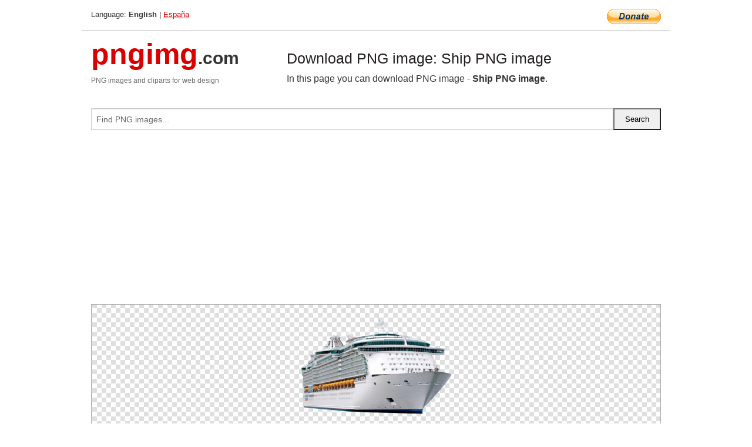

--- FILE ---
content_type: text/html; charset=UTF-8
request_url: https://pngimg.com/image/5401
body_size: 5154
content:
<!DOCTYPE html>
<html lang="en">
<head>
    <link rel="stylesheet" type="text/css" href="https://pngimg.com/distr/css/css.css"/>
    <title>Ship PNG image transparent image download, size: 400x258px</title>
    <meta http-equiv="Content-Type" content="text/html; charset=utf-8"/>
    <meta name="viewport" content="width=device-width, initial-scale=1.0"/>
    <meta name="robots" content="index, follow"/>
    <meta name="keywords" content="Ship PNG image size: 400x258px, Ships and yacht PNG images, PNG image: Ship PNG image, free PNG image, Ships and yacht"/>
    <meta name="description" content="Ship PNG image PNG image with transparent background, size: 400x258px. Ship PNG image in high resolution. Download: https://pngimg.com/https://pngimg.com/uploads/ship/ship_PNG5401.png"/>
    <meta name="google-site-verification" content="qcYfEN7AYS0t2uzuv1nfdpuWns53GYFbGG0rNLsatHM"/>
    <meta property="og:locale" content="en_US"/>
    <meta property="og:type" content="article"/>
    <meta property="og:title" content="Ship PNG image image with transparent background"/>
    <meta property="og:description" content="Ship PNG image PNG image. You can download PNG image Ship PNG image, free PNG image, Ship PNG image PNG"/>
    <meta property="og:url" content="https://pngimg.com/image/5401"/>
    <meta property="og:site_name" content="pngimg.com"/>
    <meta property="og:image" content="https://pngimg.com/uploads/ship/ship_PNG5401.png"/>
    <meta name="twitter:card" content="summary"/>
    <meta name="twitter:description" content="Ship PNG image PNG image. You can download PNG image Ship PNG image, free PNG image, Ship PNG image PNG"/>
    <meta name="twitter:title" content="Ship PNG image image with transparent background"/>
    <meta name="twitter:image" content="https://pngimg.com/uploads/ship/ship_PNG5401.png"/>
    <link rel="canonical"
          href="https://pngimg.com/image/5401"/>
    <link rel="shortcut icon" href="https://pngimg.com/favicon.ico"/>
        <script async src="https://pagead2.googlesyndication.com/pagead/js/adsbygoogle.js?client=ca-pub-0593512396584361"
            crossorigin="anonymous"></script>
        <script async custom-element="amp-auto-ads"
            src="https://cdn.ampproject.org/v0/amp-auto-ads-0.1.js">
    </script>
</head>
<body>
<amp-auto-ads type="adsense"
              data-ad-client="ca-pub-0593512396584361">
</amp-auto-ads>
<div class="row bottom_border">
    <div class="large-10 small-8 columns">
        Language: <b>English</b> | <a href="https://pngimg.es">España</a>
    </div>
    <div class="large-2 small-4 columns" style="text-align: right;">
        <a href="https://www.paypal.com/donate/?hosted_button_id=H269GXHKMEZBG" target="_blank"><img
                    src="/distr/img/btn_donate_lg.gif" style="border:0" alt="Donate"/></a>
    </div>
</div>
<div class="row top-logo">
    <div class="large-4 medium-4 small-12 columns logo_div" style="text-align:left;">
        <a href="/" class="none"><span class="logo"><span class="logo_title">pngimg</span>.com</span></a>
        <h1>PNG images and cliparts for web design</h1>
    </div>
    <div class="large-8 medium-8 small-12 columns" style="text-align:left;padding-top:30px;">
        <h1>Download PNG image: Ship PNG image </h1>
     In this page you can download PNG image  - <strong>Ship PNG image</strong>.<br/><br/>    </div>
</div>
<div class="row">
    <div class="large-12 columns search_form_div" itemscope="" itemtype="http://schema.org/WebSite">
        <link itemprop="url" href="https://pngimg.com"/>
        <form itemprop="potentialAction" itemscope="" itemtype="http://schema.org/SearchAction" method="get"
              action="https://pngimg.com/search_image/">
            <meta itemprop="target" content="https://pngimg.com/search_image/?search_image={search_image}"/>
            <div class="row collapse search_form">
                <div class="large-11 small-9 columns">
                    <input type="text" itemprop="query-input" name="search_image" value=""
                           placeholder="Find PNG images..."/>
                </div>
                <div class="large-1 small-3 columns">
                    <input type="submit" name="search_button" value="Search"/>
                </div>
            </div>
        </form>
    </div>
</div>
<div class="row">
    <div class="large-12 columns">
        <ins class="adsbygoogle"
     style="display:block"
     data-ad-client="ca-pub-0593512396584361"
     data-ad-slot="7194450127"
     data-ad-format="auto"
     data-full-width-responsive="true"></ins>
<script>
     (adsbygoogle = window.adsbygoogle || []).push({});
</script><div class="png_big" itemscope itemtype="http://schema.org/ImageObject">
                                    <img itemprop="contentUrl" data-original="https://pngimg.com/uploads/ship/ship_PNG5401.png" src="https://pngimg.com/uploads/ship/ship_PNG5401.png" alt="Ship PNG image" title="Ship PNG image" style="border:0;width:auto;width: 258px;max-height:550px;">                                          
                                    <meta itemprop="representativeOfPage" content="true">
                                    <meta itemprop="fileFormat" content="image/png">                                   
                                    <meta itemprop="contentSize" content="170 kilo"/>                                   
                                    <meta itemprop="thumbnail" content="https://pngimg.com/uploads/ship/small/ship_PNG5401.png" />
                                    <meta itemprop="width" content="400" />
                                    <meta itemprop="height" content="258" />
                                    <meta itemprop="usageInfo" content="https://pngimg.com/license" />
                                    <meta itemprop="name" content="Ship PNG image" />
                                    <meta itemprop="image" content="https://pngimg.com/uploads/ship/ship_PNG5401.png" />                                    
                                </div>   
                      
<div>
    <a href="/d/ship_PNG5401.png" class="download_png" target="_blank" style="width:200px;">Download PNG image</a> <br/>
    Share image: <br/>
    <div class="share-buttons">
    <button
        class="facebook"
        onClick='window.open("https://www.facebook.com/sharer.php?u=https://pngimg.com/image/5401","sharer","status=0,toolbar=0,width=650,height=500");'
        title="Share in Facebook">
    </button>    
    <button
        class="telegram"
        onClick='window.open("https://telegram.me/share/url?url=https://pngimg.com/image/5401","sharer","status=0,toolbar=0,width=650,height=500");'
        title="Share in Telegram">
    </button>
    <button
        class="pinterest"
        onClick='window.open("https://ru.pinterest.com/pin/create/button/?url=https://pngimg.com/image/5401&media=http:https://pngimg.com/uploads/ship/small/ship_PNG5401.png&description=Ship+PNG+image","sharer","status=0,toolbar=0,width=650,height=500");'       
        title="Pin">
    </button>
    <button
        class="twitter"
        onClick='window.open("https://twitter.com/intent/tweet?text=Ship PNG image&url= https://pngimg.com/image/5401","sharer","status=0,toolbar=0,width=650,height=500");'
        title="Tweet">
    </button>
</div>

    <br/>
          <b>License:</b> <a class="black" href="https://pngimg.com/license" target="_blank">Attribution-NonCommercial 4.0 International (CC BY-NC 4.0)</a>
          <div style="font-size:12px;margin-top:8px;">
                                        
                                            Keywords: <span><a class="black" href="https://pngimg.com/uploads/ship/ship_PNG5401.png">Ship PNG image size: 400x258px, Ships and yacht PNG images, PNG image: Ship PNG image, free PNG image, Ships and yacht</a></span><br/>
                                            Image category: <b>Ships and yacht</b><br/>
                							Format: <strong>PNG image with alpha (transparent)</strong><br/>
                							Resolution:  400x258<br/>
                							Size:  170 kb<br/>
                                        </div>     
</div><ins class="adsbygoogle"
     style="display:block"
     data-ad-client="ca-pub-0593512396584361"
     data-ad-slot="7194450127"
     data-ad-format="auto"
     data-full-width-responsive="true"></ins>
<script>
     (adsbygoogle = window.adsbygoogle || []).push({});
</script><br/><h1>Ship PNG image image with transparent background | ship_PNG5401.png</h1>   
                                        <div><span itemscope itemtype="http://schema.org/BreadcrumbList">
       <span itemprop="itemListElement" itemscope itemtype="http://schema.org/ListItem">
          <a href="/" itemprop="item"><span itemprop="name">Home</span></a>
          <meta itemprop="position" content="1" />
        </span>
         &raquo; 
         <span itemprop="itemListElement" itemscope itemtype="http://schema.org/ListItem">
           <a href="/images/transport/" itemprop="item"><span itemprop="name">TRANSPORT</span></a>
           <meta itemprop="position" content="2" />
         </span>
          &raquo; 
         <span itemprop="itemListElement" itemscope itemtype="http://schema.org/ListItem"> 
           <a href="/images/transport/ship/" itemprop="item"><span itemprop="name">Ships and yacht</span></a>
           <meta itemprop="position" content="3" />
          </span>
           &raquo;  
           <span itemprop="itemListElement" itemscope itemtype="http://schema.org/ListItem">
             <a href="/image/5401" itemprop="item"><span itemprop="name">Ship PNG image</span></a>
             <meta itemprop="position" content="4" />
           </span>
         </span>
           <br/><br/></div>
                                       <p>This image has format <b>transparent PNG</b> with resolution <b>400x258</b>.<br/> You can <b>download</b> this image in best resolution from this page and use it for design and web design.</p> 
                                       <p><b>Ship PNG image</b> with transparent background you can download for free, just click on download button. </p>                                                                          
                                        <br/> <br/>                <!-- PNGIMG2020 vertical -->
        <ins class="adsbygoogle"
             style="display:block"
             data-ad-client="ca-pub-0593512396584361"
             data-ad-slot="2654000182"
             data-ad-format="auto"></ins>
        <script>
            (adsbygoogle = window.adsbygoogle || []).push({});
        </script>
                <div class="row">
            <div class="large-12 columns main_content">
                <h1>More images of Ships and yacht</h1><ul class="small-block-grid-2 medium-block-grid-3 large-block-grid-4" itemscope itemtype="http://schema.org/ImageGallery"><li>
        <div class="png_png png_imgs" style="padding:15px;background:#fff !important;overflow:hidden;">
            <a href="https://shutterstock.7eer.net/c/3442943/560528/1305?u=https%3A%2F%2Fwww.shutterstock.com%2Fimage-photo%2Fconfident-man-captain-wearing-captains-hat-2692267199" target="_blank"><img style="min-width:200px;max-width:242px;border:0;" src="https://image.shutterstock.com/image-photo/confident-man-captain-wearing-captains-260nw-2692267199.jpg" alt="Confident man captain wearing a captain's hat and sunglasses, standing with arms crossed on a luxurious yacht deck, representing wealth, success, and maritime lifestyle"  title="Confident man captain wearing a captain's hat and sunglasses, standing with arms crossed on a luxurious yacht deck, representing wealth, success, and maritime lifestyle"/></a>
         </div>   
         <div class="description_div">
            <div class="img_desc"><a href="https://shutterstock.7eer.net/c/3442943/560528/1305?u=https%3A%2F%2Fwww.shutterstock.com%2Fimage-photo%2Fconfident-man-captain-wearing-captains-hat-2692267199"><b>Confident man captain wearin...</b></a></div>
                                      <div class="row">
                                          <div class="large-6 columns res_size">
                                            Shutterstock.com
                                          </div>
                                          <div class="large-6 columns">
                                             <a href="https://shutterstock.7eer.net/c/3442943/560528/1305?u=https%3A%2F%2Fwww.shutterstock.com%2Fimage-photo%2Fconfident-man-captain-wearing-captains-hat-2692267199" class="download_png">Download</a>
                                          </div>
                                       </div>
               </div>  					
            </li><li>
        <div class="png_png png_imgs" style="padding:15px;background:#fff !important;overflow:hidden;">
            <a href="https://shutterstock.7eer.net/c/3442943/560528/1305?u=https%3A%2F%2Fwww.shutterstock.com%2Fimage-photo%2Fclose-up-view-yacht-ship-bridge-person%E2%80%99s-2679352783" target="_blank"><img style="min-width:200px;max-width:242px;border:0;" src="https://image.shutterstock.com/image-photo/closeup-view-yacht-ship-bridge-260nw-2679352783.jpg" alt="A close-up view of a yacht or ship bridge with a person’s hand operating the throttle controls. The navigation radar screen and electronic control panels are visible in the background."  title="A close-up view of a yacht or ship bridge with a person’s hand operating the throttle controls. The navigation radar screen and electronic control panels are visible in the background."/></a>
         </div>   
         <div class="description_div">
            <div class="img_desc"><a href="https://shutterstock.7eer.net/c/3442943/560528/1305?u=https%3A%2F%2Fwww.shutterstock.com%2Fimage-photo%2Fclose-up-view-yacht-ship-bridge-person%E2%80%99s-2679352783"><b>A close-up view of a yacht o...</b></a></div>
                                      <div class="row">
                                          <div class="large-6 columns res_size">
                                            Shutterstock.com
                                          </div>
                                          <div class="large-6 columns">
                                             <a href="https://shutterstock.7eer.net/c/3442943/560528/1305?u=https%3A%2F%2Fwww.shutterstock.com%2Fimage-photo%2Fclose-up-view-yacht-ship-bridge-person%E2%80%99s-2679352783" class="download_png">Download</a>
                                          </div>
                                       </div>
               </div>  					
            </li><li>
        <div class="png_png png_imgs" style="padding:15px;background:#fff !important;overflow:hidden;">
            <a href="https://shutterstock.7eer.net/c/3442943/560528/1305?u=https%3A%2F%2Fwww.shutterstock.com%2Fimage-photo%2Fwater-transportation-icon-set-line-style-2670927499" target="_blank"><img style="min-width:200px;max-width:242px;border:0;" src="https://image.shutterstock.com/image-vector/water-transportation-icon-set-line-260nw-2670927499.jpg" alt="Water Transportation icon set in line style. Containing Container Ship, ferry, seaplane, cruise, boat, ship, diver and more.  Editable stroke. Vector illustration"  title="Water Transportation icon set in line style. Containing Container Ship, ferry, seaplane, cruise, boat, ship, diver and more.  Editable stroke. Vector illustration"/></a>
         </div>   
         <div class="description_div">
            <div class="img_desc"><a href="https://shutterstock.7eer.net/c/3442943/560528/1305?u=https%3A%2F%2Fwww.shutterstock.com%2Fimage-photo%2Fwater-transportation-icon-set-line-style-2670927499"><b>Water Transportation icon se...</b></a></div>
                                      <div class="row">
                                          <div class="large-6 columns res_size">
                                            Shutterstock.com
                                          </div>
                                          <div class="large-6 columns">
                                             <a href="https://shutterstock.7eer.net/c/3442943/560528/1305?u=https%3A%2F%2Fwww.shutterstock.com%2Fimage-photo%2Fwater-transportation-icon-set-line-style-2670927499" class="download_png">Download</a>
                                          </div>
                                       </div>
               </div>  					
            </li><li>
        <div class="png_png png_imgs" style="padding:15px;background:#fff !important;overflow:hidden;">
            <a href="https://shutterstock.7eer.net/c/3442943/560528/1305?u=https%3A%2F%2Fwww.shutterstock.com%2Fimage-photo%2Faerial-overhead-view-luxury-yacht-cruising-2654683341" target="_blank"><img style="min-width:200px;max-width:242px;border:0;" src="https://image.shutterstock.com/image-photo/aerial-overhead-view-luxury-yacht-260nw-2654683341.jpg" alt="Aerial overhead view of a luxury yacht cruising with high speed over blue ocean leaving a trail of bubbles and waves behind"  title="Aerial overhead view of a luxury yacht cruising with high speed over blue ocean leaving a trail of bubbles and waves behind"/></a>
         </div>   
         <div class="description_div">
            <div class="img_desc"><a href="https://shutterstock.7eer.net/c/3442943/560528/1305?u=https%3A%2F%2Fwww.shutterstock.com%2Fimage-photo%2Faerial-overhead-view-luxury-yacht-cruising-2654683341"><b>Aerial overhead view of a lu...</b></a></div>
                                      <div class="row">
                                          <div class="large-6 columns res_size">
                                            Shutterstock.com
                                          </div>
                                          <div class="large-6 columns">
                                             <a href="https://shutterstock.7eer.net/c/3442943/560528/1305?u=https%3A%2F%2Fwww.shutterstock.com%2Fimage-photo%2Faerial-overhead-view-luxury-yacht-cruising-2654683341" class="download_png">Download</a>
                                          </div>
                                       </div>
               </div>  					
            </li><li itemprop="associatedMedia" itemscope itemtype="http://schema.org/ImageObject">
                            <meta itemprop="fileFormat" content="image/png">
                            <link itemprop="contentUrl" href="https://pngimg.com/uploads/ship/ship_PNG5412.png">
                            <meta itemprop="keywords" content="Ship PNG image">
            						<div class="png_png png_imgs">
                                      <a itemprop="url" href="https://pngimg.com/image/5412" title="Ship PNG image" target="_blank"><img itemprop="thumbnail" src="https://pngimg.com/uploads/ship/small/ship_PNG5412.png" data-original="https://pngimg.com/uploads/ship/small/ship_PNG5412.png" alt="Ship PNG image" style="padding-top:10px;border:0;" title="Ship PNG image" /></a>
                                    </div>   
                                    <div class="description_div">
                                      <div class="img_desc" itemprop="description"><a href="https://pngimg.com/image/5412"><b>Ship PNG image</b></a></div>
                                      
                                      <div class="row">
                                          <div class="large-6 columns res_size">
                                             Res.: 425x221 <br/> Size: 101 kb
                                          </div>
                                          <div class="large-6 columns">
                                             <a href="https://pngimg.com/image/5412" class="download_png">Download</a>
                                          </div>
                                      </div>                                     
                                    </div>  						
            				</li><li itemprop="associatedMedia" itemscope itemtype="http://schema.org/ImageObject">
                            <meta itemprop="fileFormat" content="image/png">
                            <link itemprop="contentUrl" href="https://pngimg.com/uploads/ship/ship_PNG5422.png">
                            <meta itemprop="keywords" content="Ship, yacht PNG image">
            						<div class="png_png png_imgs">
                                      <a itemprop="url" href="https://pngimg.com/image/5422" title="Ship, yacht PNG image" target="_blank"><img itemprop="thumbnail" src="https://pngimg.com/uploads/ship/small/ship_PNG5422.png" data-original="https://pngimg.com/uploads/ship/small/ship_PNG5422.png" alt="Ship, yacht PNG image" style="padding-top:10px;border:0;" title="Ship, yacht PNG image" /></a>
                                    </div>   
                                    <div class="description_div">
                                      <div class="img_desc" itemprop="description"><a href="https://pngimg.com/image/5422"><b>Ship, yacht PNG image</b></a></div>
                                      
                                      <div class="row">
                                          <div class="large-6 columns res_size">
                                             Res.: 600x190 <br/> Size: 65 kb
                                          </div>
                                          <div class="large-6 columns">
                                             <a href="https://pngimg.com/image/5422" class="download_png">Download</a>
                                          </div>
                                      </div>                                     
                                    </div>  						
            				</li><li itemprop="associatedMedia" itemscope itemtype="http://schema.org/ImageObject">
                            <meta itemprop="fileFormat" content="image/png">
                            <link itemprop="contentUrl" href="https://pngimg.com/uploads/ship/ship_PNG5419.png">
                            <meta itemprop="keywords" content="Ship, yacht PNG image">
            						<div class="png_png png_imgs">
                                      <a itemprop="url" href="https://pngimg.com/image/5419" title="Ship, yacht PNG image" target="_blank"><img itemprop="thumbnail" src="https://pngimg.com/uploads/ship/small/ship_PNG5419.png" data-original="https://pngimg.com/uploads/ship/small/ship_PNG5419.png" alt="Ship, yacht PNG image" style="padding-top:10px;border:0;" title="Ship, yacht PNG image" /></a>
                                    </div>   
                                    <div class="description_div">
                                      <div class="img_desc" itemprop="description"><a href="https://pngimg.com/image/5419"><b>Ship, yacht PNG image</b></a></div>
                                      
                                      <div class="row">
                                          <div class="large-6 columns res_size">
                                             Res.: 640x371 <br/> Size: 198 kb
                                          </div>
                                          <div class="large-6 columns">
                                             <a href="https://pngimg.com/image/5419" class="download_png">Download</a>
                                          </div>
                                      </div>                                     
                                    </div>  						
            				</li><li itemprop="associatedMedia" itemscope itemtype="http://schema.org/ImageObject">
                            <meta itemprop="fileFormat" content="image/png">
                            <link itemprop="contentUrl" href="https://pngimg.com/uploads/ship/ship_PNG5416.png">
                            <meta itemprop="keywords" content="Sailing ship PNG image">
            						<div class="png_png png_imgs">
                                      <a itemprop="url" href="https://pngimg.com/image/5416" title="Sailing ship PNG image" target="_blank"><img itemprop="thumbnail" src="https://pngimg.com/uploads/ship/small/ship_PNG5416.png" data-original="https://pngimg.com/uploads/ship/small/ship_PNG5416.png" alt="Sailing ship PNG image" style="padding-top:10px;border:0;" title="Sailing ship PNG image" /></a>
                                    </div>   
                                    <div class="description_div">
                                      <div class="img_desc" itemprop="description"><a href="https://pngimg.com/image/5416"><b>Sailing ship PNG image</b></a></div>
                                      
                                      <div class="row">
                                          <div class="large-6 columns res_size">
                                             Res.: 900x1060 <br/> Size: 1022 kb
                                          </div>
                                          <div class="large-6 columns">
                                             <a href="https://pngimg.com/image/5416" class="download_png">Download</a>
                                          </div>
                                      </div>                                     
                                    </div>  						
            				</li><li itemprop="associatedMedia" itemscope itemtype="http://schema.org/ImageObject">
                            <meta itemprop="fileFormat" content="image/png">
                            <link itemprop="contentUrl" href="https://pngimg.com/uploads/ship/ship_PNG5407.png">
                            <meta itemprop="keywords" content="Sailing ship PNG image">
            						<div class="png_png png_imgs">
                                      <a itemprop="url" href="https://pngimg.com/image/5407" title="Sailing ship PNG image" target="_blank"><img itemprop="thumbnail" src="https://pngimg.com/uploads/ship/small/ship_PNG5407.png" data-original="https://pngimg.com/uploads/ship/small/ship_PNG5407.png" alt="Sailing ship PNG image" style="padding-top:10px;border:0;" title="Sailing ship PNG image" /></a>
                                    </div>   
                                    <div class="description_div">
                                      <div class="img_desc" itemprop="description"><a href="https://pngimg.com/image/5407"><b>Sailing ship PNG image</b></a></div>
                                      
                                      <div class="row">
                                          <div class="large-6 columns res_size">
                                             Res.: 783x1021 <br/> Size: 611 kb
                                          </div>
                                          <div class="large-6 columns">
                                             <a href="https://pngimg.com/image/5407" class="download_png">Download</a>
                                          </div>
                                      </div>                                     
                                    </div>  						
            				</li><li itemprop="associatedMedia" itemscope itemtype="http://schema.org/ImageObject">
                            <meta itemprop="fileFormat" content="image/png">
                            <link itemprop="contentUrl" href="https://pngimg.com/uploads/ship/ship_PNG5404.png">
                            <meta itemprop="keywords" content="Ship PNG image">
            						<div class="png_png png_imgs">
                                      <a itemprop="url" href="https://pngimg.com/image/5404" title="Ship PNG image" target="_blank"><img itemprop="thumbnail" src="https://pngimg.com/uploads/ship/small/ship_PNG5404.png" data-original="https://pngimg.com/uploads/ship/small/ship_PNG5404.png" alt="Ship PNG image" style="padding-top:10px;border:0;" title="Ship PNG image" /></a>
                                    </div>   
                                    <div class="description_div">
                                      <div class="img_desc" itemprop="description"><a href="https://pngimg.com/image/5404"><b>Ship PNG image</b></a></div>
                                      
                                      <div class="row">
                                          <div class="large-6 columns res_size">
                                             Res.: 980x622 <br/> Size: 205 kb
                                          </div>
                                          <div class="large-6 columns">
                                             <a href="https://pngimg.com/image/5404" class="download_png">Download</a>
                                          </div>
                                      </div>                                     
                                    </div>  						
            				</li><li itemprop="associatedMedia" itemscope itemtype="http://schema.org/ImageObject">
                            <meta itemprop="fileFormat" content="image/png">
                            <link itemprop="contentUrl" href="https://pngimg.com/uploads/ship/ship_PNG5399.png">
                            <meta itemprop="keywords" content="Ship PNG image">
            						<div class="png_png png_imgs">
                                      <a itemprop="url" href="https://pngimg.com/image/5399" title="Ship PNG image" target="_blank"><img itemprop="thumbnail" src="https://pngimg.com/uploads/ship/small/ship_PNG5399.png" data-original="https://pngimg.com/uploads/ship/small/ship_PNG5399.png" alt="Ship PNG image" style="padding-top:10px;border:0;" title="Ship PNG image" /></a>
                                    </div>   
                                    <div class="description_div">
                                      <div class="img_desc" itemprop="description"><a href="https://pngimg.com/image/5399"><b>Ship PNG image</b></a></div>
                                      
                                      <div class="row">
                                          <div class="large-6 columns res_size">
                                             Res.: 256x256 <br/> Size: 31 kb
                                          </div>
                                          <div class="large-6 columns">
                                             <a href="https://pngimg.com/image/5399" class="download_png">Download</a>
                                          </div>
                                      </div>                                     
                                    </div>  						
            				</li><li itemprop="associatedMedia" itemscope itemtype="http://schema.org/ImageObject">
                            <meta itemprop="fileFormat" content="image/png">
                            <link itemprop="contentUrl" href="https://pngimg.com/uploads/ship/ship_PNG5397.png">
                            <meta itemprop="keywords" content="Ship PNG image">
            						<div class="png_png png_imgs">
                                      <a itemprop="url" href="https://pngimg.com/image/5397" title="Ship PNG image" target="_blank"><img itemprop="thumbnail" src="https://pngimg.com/uploads/ship/small/ship_PNG5397.png" data-original="https://pngimg.com/uploads/ship/small/ship_PNG5397.png" alt="Ship PNG image" style="padding-top:10px;border:0;" title="Ship PNG image" /></a>
                                    </div>   
                                    <div class="description_div">
                                      <div class="img_desc" itemprop="description"><a href="https://pngimg.com/image/5397"><b>Ship PNG image</b></a></div>
                                      
                                      <div class="row">
                                          <div class="large-6 columns res_size">
                                             Res.: 936x277 <br/> Size: 164 kb
                                          </div>
                                          <div class="large-6 columns">
                                             <a href="https://pngimg.com/image/5397" class="download_png">Download</a>
                                          </div>
                                      </div>                                     
                                    </div>  						
            				</li></ul>            </div>
        </div>
        <div class="large-12 columns main_content">
            <h1>Ships and yacht</h1><p>
	 A <strong>ship</strong> is a large watercraft that travels the world's oceans and other sufficiently deep waterways, carrying passengers or goods, or in support of specialized missions, such as defense, research and fishing. Historically, a "ship" was a sailing vessel with at least three square-rigged masts and a full bowsprit. Ships are generally distinguished from boats, based on size, shape and load capacity.
</p>
<p>
	 <strong>Ships </strong>have been important contributors to human migration and commerce. They have supported the spread of colonization and the slave trade, but have also served scientific, cultural, and humanitarian needs. After the 16th century, new crops that had come from and to the Americas via the European seafarers significantly contributed to the world population growth. <strong>Ship </strong>transport is responsible for the largest portion of world commerce.
</p>
<p>
	 As of 2016, there were more than 49,000 merchant ships, totaling almost 1.8 billion dead weight tons. Of these 28% were oil tankers, 43% were bulk carriers, and 13% were container <strong>ships</strong>. Military forces operate vessels for naval warfare and to transport and support forces ashore. As of 2016, among the world's 104 navies, Korean People's Navy of North Korea had the most surface vessels (967), followed by People's Liberation Army Navy of China (714), the United States Navy (415), Islamic Republic of Iran Navy (398), and Russian Navy (352). The top 50 navies had a median fleet of 88 surface vessels each, according to various sources.
</p>
<p>
	   In this gallery you can download free PNG images: <strong>Ships and yacht PNG images</strong> free download, ship PNG
</p>        </div>
    </div>
</div>
</div>
<!-- Google tag (gtag.js) -->
<script async src="https://www.googletagmanager.com/gtag/js?id=G-9TJPV0DEQB"></script>
<script>
    window.dataLayer = window.dataLayer || [];
    function gtag(){dataLayer.push(arguments);}
    gtag('js', new Date());

    gtag('config', 'G-9TJPV0DEQB');
</script></body>
</html>



--- FILE ---
content_type: text/html; charset=utf-8
request_url: https://www.google.com/recaptcha/api2/aframe
body_size: 267
content:
<!DOCTYPE HTML><html><head><meta http-equiv="content-type" content="text/html; charset=UTF-8"></head><body><script nonce="ULk-WEmOIi-44lYk_ZfTsw">/** Anti-fraud and anti-abuse applications only. See google.com/recaptcha */ try{var clients={'sodar':'https://pagead2.googlesyndication.com/pagead/sodar?'};window.addEventListener("message",function(a){try{if(a.source===window.parent){var b=JSON.parse(a.data);var c=clients[b['id']];if(c){var d=document.createElement('img');d.src=c+b['params']+'&rc='+(localStorage.getItem("rc::a")?sessionStorage.getItem("rc::b"):"");window.document.body.appendChild(d);sessionStorage.setItem("rc::e",parseInt(sessionStorage.getItem("rc::e")||0)+1);localStorage.setItem("rc::h",'1769010723731');}}}catch(b){}});window.parent.postMessage("_grecaptcha_ready", "*");}catch(b){}</script></body></html>